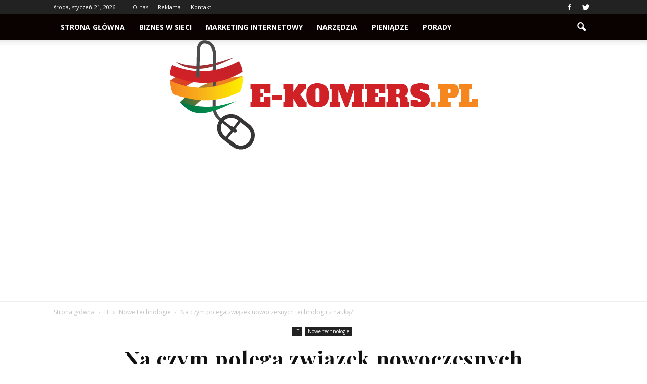

--- FILE ---
content_type: text/html; charset=UTF-8
request_url: https://www.e-komers.pl/na-czym-polega-zwiazek-nowoczesnych-technologii-z-nauka/
body_size: 90731
content:
<!doctype html >
<!--[if IE 8]>    <html class="ie8" lang="en"> <![endif]-->
<!--[if IE 9]>    <html class="ie9" lang="en"> <![endif]-->
<!--[if gt IE 8]><!--> <html lang="pl-PL"> <!--<![endif]-->
<head>
    <title>Na czym polega związek nowoczesnych technologii z nauką? | e-komers.pl</title>
    <meta charset="UTF-8" />
    <meta name="viewport" content="width=device-width, initial-scale=1.0">
    <link rel="pingback" href="https://www.e-komers.pl/xmlrpc.php" />
    <meta property="og:image" content="https://www.e-komers.pl/wp-content/uploads/2023/09/3510561ffffbba908c3c650efb19d513.jpeg" /><meta name="author" content="Redakcja">
<link rel='dns-prefetch' href='//code.jquery.com' />
<link rel='dns-prefetch' href='//fonts.googleapis.com' />
<link rel='dns-prefetch' href='//s.w.org' />
<link rel="alternate" type="application/rss+xml" title="e-komers.pl &raquo; Kanał z wpisami" href="https://www.e-komers.pl/feed/" />
<link rel="alternate" type="application/rss+xml" title="e-komers.pl &raquo; Kanał z komentarzami" href="https://www.e-komers.pl/comments/feed/" />
<link rel="alternate" type="application/rss+xml" title="e-komers.pl &raquo; Na czym polega związek nowoczesnych technologii z nauką? Kanał z komentarzami" href="https://www.e-komers.pl/na-czym-polega-zwiazek-nowoczesnych-technologii-z-nauka/feed/" />
		<script type="text/javascript">
			window._wpemojiSettings = {"baseUrl":"https:\/\/s.w.org\/images\/core\/emoji\/11\/72x72\/","ext":".png","svgUrl":"https:\/\/s.w.org\/images\/core\/emoji\/11\/svg\/","svgExt":".svg","source":{"concatemoji":"https:\/\/www.e-komers.pl\/wp-includes\/js\/wp-emoji-release.min.js?ver=4.9.26"}};
			!function(e,a,t){var n,r,o,i=a.createElement("canvas"),p=i.getContext&&i.getContext("2d");function s(e,t){var a=String.fromCharCode;p.clearRect(0,0,i.width,i.height),p.fillText(a.apply(this,e),0,0);e=i.toDataURL();return p.clearRect(0,0,i.width,i.height),p.fillText(a.apply(this,t),0,0),e===i.toDataURL()}function c(e){var t=a.createElement("script");t.src=e,t.defer=t.type="text/javascript",a.getElementsByTagName("head")[0].appendChild(t)}for(o=Array("flag","emoji"),t.supports={everything:!0,everythingExceptFlag:!0},r=0;r<o.length;r++)t.supports[o[r]]=function(e){if(!p||!p.fillText)return!1;switch(p.textBaseline="top",p.font="600 32px Arial",e){case"flag":return s([55356,56826,55356,56819],[55356,56826,8203,55356,56819])?!1:!s([55356,57332,56128,56423,56128,56418,56128,56421,56128,56430,56128,56423,56128,56447],[55356,57332,8203,56128,56423,8203,56128,56418,8203,56128,56421,8203,56128,56430,8203,56128,56423,8203,56128,56447]);case"emoji":return!s([55358,56760,9792,65039],[55358,56760,8203,9792,65039])}return!1}(o[r]),t.supports.everything=t.supports.everything&&t.supports[o[r]],"flag"!==o[r]&&(t.supports.everythingExceptFlag=t.supports.everythingExceptFlag&&t.supports[o[r]]);t.supports.everythingExceptFlag=t.supports.everythingExceptFlag&&!t.supports.flag,t.DOMReady=!1,t.readyCallback=function(){t.DOMReady=!0},t.supports.everything||(n=function(){t.readyCallback()},a.addEventListener?(a.addEventListener("DOMContentLoaded",n,!1),e.addEventListener("load",n,!1)):(e.attachEvent("onload",n),a.attachEvent("onreadystatechange",function(){"complete"===a.readyState&&t.readyCallback()})),(n=t.source||{}).concatemoji?c(n.concatemoji):n.wpemoji&&n.twemoji&&(c(n.twemoji),c(n.wpemoji)))}(window,document,window._wpemojiSettings);
		</script>
		<style type="text/css">
img.wp-smiley,
img.emoji {
	display: inline !important;
	border: none !important;
	box-shadow: none !important;
	height: 1em !important;
	width: 1em !important;
	margin: 0 .07em !important;
	vertical-align: -0.1em !important;
	background: none !important;
	padding: 0 !important;
}
</style>
<link rel='stylesheet' id='yasrcss-css'  href='https://www.e-komers.pl/wp-content/plugins/yet-another-stars-rating/css/yasr.css' type='text/css' media='all' />
<style id='yasrcss-inline-css' type='text/css'>

		.rateit .rateit-range {
			background: url(https://www.e-komers.pl/wp-content/plugins/yet-another-stars-rating/img/stars_16_flat.png) left 0px;
		}

		.rateit .rateit-hover {
			background: url(https://www.e-komers.pl/wp-content/plugins/yet-another-stars-rating/img/stars_16_flat.png) left -21px;
		}

		.rateit .rateit-selected {
			background: url(https://www.e-komers.pl/wp-content/plugins/yet-another-stars-rating/img/stars_16_flat.png) left -42px;
		}

		div.medium .rateit-range {
			/*White*/
			background: url(https://www.e-komers.pl/wp-content/plugins/yet-another-stars-rating/img/stars_24_flat.png) left 0px;
		}

		div.medium .rateit-hover {
			/*Red*/
			background: url(https://www.e-komers.pl/wp-content/plugins/yet-another-stars-rating/img/stars_24_flat.png) left -29px;
		}

		div.medium .rateit-selected {
			/*Yellow*/
			background: url(https://www.e-komers.pl/wp-content/plugins/yet-another-stars-rating/img/stars_24_flat.png) left -58px ;
		}

		/* Creating set 32 */

		div.bigstars .rateit-range {
			/*White*/
			background: url(https://www.e-komers.pl/wp-content/plugins/yet-another-stars-rating/img/stars_32_flat.png) left 0px ;
		}

		div.bigstars .rateit-hover{
			/*red*/
			background: url(https://www.e-komers.pl/wp-content/plugins/yet-another-stars-rating/img/stars_32_flat.png) left -37px ;
		}

		div.bigstars .rateit-selected
		{
			/*Gold*/
			background: url(https://www.e-komers.pl/wp-content/plugins/yet-another-stars-rating/img/stars_32_flat.png) left -74px ;
		}

	
</style>
<link rel='stylesheet' id='jquery-ui-css'  href='//code.jquery.com/ui/1.11.2/themes/smoothness/jquery-ui.css' type='text/css' media='all' />
<link rel='stylesheet' id='dashicons-css'  href='https://www.e-komers.pl/wp-includes/css/dashicons.min.css?ver=4.9.26' type='text/css' media='all' />
<link rel='stylesheet' id='yasrcsslightscheme-css'  href='https://www.e-komers.pl/wp-content/plugins/yet-another-stars-rating/css/yasr-table-light.css' type='text/css' media='all' />
<link rel='stylesheet' id='google_font_open_sans-css'  href='https://fonts.googleapis.com/css?family=Open+Sans%3A300italic%2C400italic%2C600italic%2C400%2C600%2C700&#038;ver=4.9.26' type='text/css' media='all' />
<link rel='stylesheet' id='google-fonts-style-css'  href='https://fonts.googleapis.com/css?family=Playfair+Display%3A400%2C700&#038;ver=4.9.26' type='text/css' media='all' />
<link rel='stylesheet' id='js_composer_front-css'  href='https://www.e-komers.pl/wp-content/plugins/js_composer/assets/css/js_composer.min.css?ver=4.12' type='text/css' media='all' />
<link rel='stylesheet' id='td-theme-css'  href='https://www.e-komers.pl/wp-content/themes/Newspaper/style.css?ver=7.2' type='text/css' media='all' />
<link rel='stylesheet' id='td-theme-demo-style-css'  href='https://www.e-komers.pl/wp-content/themes/Newspaper/includes/demos/blog/demo_style.css?ver=7.2' type='text/css' media='all' />
<script type='text/javascript' src='https://www.e-komers.pl/wp-includes/js/jquery/jquery.js?ver=1.12.4'></script>
<script type='text/javascript' src='https://www.e-komers.pl/wp-includes/js/jquery/jquery-migrate.min.js?ver=1.4.1'></script>
<link rel='https://api.w.org/' href='https://www.e-komers.pl/wp-json/' />
<link rel="EditURI" type="application/rsd+xml" title="RSD" href="https://www.e-komers.pl/xmlrpc.php?rsd" />
<link rel="wlwmanifest" type="application/wlwmanifest+xml" href="https://www.e-komers.pl/wp-includes/wlwmanifest.xml" /> 
<link rel='prev' title='Czy wypada pytać o zarobki na rozmowie o pracę?' href='https://www.e-komers.pl/czy-wypada-pytac-o-zarobki-na-rozmowie-o-prace/' />
<link rel='next' title='Jakie są kierunki humanistyczne?' href='https://www.e-komers.pl/jakie-sa-kierunki-humanistyczne/' />
<meta name="generator" content="WordPress 4.9.26" />
<link rel="canonical" href="https://www.e-komers.pl/na-czym-polega-zwiazek-nowoczesnych-technologii-z-nauka/" />
<link rel='shortlink' href='https://www.e-komers.pl/?p=4612' />
<link rel="alternate" type="application/json+oembed" href="https://www.e-komers.pl/wp-json/oembed/1.0/embed?url=https%3A%2F%2Fwww.e-komers.pl%2Fna-czym-polega-zwiazek-nowoczesnych-technologii-z-nauka%2F" />
<link rel="alternate" type="text/xml+oembed" href="https://www.e-komers.pl/wp-json/oembed/1.0/embed?url=https%3A%2F%2Fwww.e-komers.pl%2Fna-czym-polega-zwiazek-nowoczesnych-technologii-z-nauka%2F&#038;format=xml" />
<!--[if lt IE 9]><script src="https://html5shim.googlecode.com/svn/trunk/html5.js"></script><![endif]-->
    <meta name="generator" content="Powered by Visual Composer - drag and drop page builder for WordPress."/>
<!--[if lte IE 9]><link rel="stylesheet" type="text/css" href="https://www.e-komers.pl/wp-content/plugins/js_composer/assets/css/vc_lte_ie9.min.css" media="screen"><![endif]--><!--[if IE  8]><link rel="stylesheet" type="text/css" href="https://www.e-komers.pl/wp-content/plugins/js_composer/assets/css/vc-ie8.min.css" media="screen"><![endif]-->
<!-- JS generated by theme -->

<script>
    
    

	    var tdBlocksArray = []; //here we store all the items for the current page

	    //td_block class - each ajax block uses a object of this class for requests
	    function tdBlock() {
		    this.id = '';
		    this.block_type = 1; //block type id (1-234 etc)
		    this.atts = '';
		    this.td_column_number = '';
		    this.td_current_page = 1; //
		    this.post_count = 0; //from wp
		    this.found_posts = 0; //from wp
		    this.max_num_pages = 0; //from wp
		    this.td_filter_value = ''; //current live filter value
		    this.is_ajax_running = false;
		    this.td_user_action = ''; // load more or infinite loader (used by the animation)
		    this.header_color = '';
		    this.ajax_pagination_infinite_stop = ''; //show load more at page x
	    }


        // td_js_generator - mini detector
        (function(){
            var htmlTag = document.getElementsByTagName("html")[0];

            if ( navigator.userAgent.indexOf("MSIE 10.0") > -1 ) {
                htmlTag.className += ' ie10';
            }

            if ( !!navigator.userAgent.match(/Trident.*rv\:11\./) ) {
                htmlTag.className += ' ie11';
            }

            if ( /(iPad|iPhone|iPod)/g.test(navigator.userAgent) ) {
                htmlTag.className += ' td-md-is-ios';
            }

            var user_agent = navigator.userAgent.toLowerCase();
            if ( user_agent.indexOf("android") > -1 ) {
                htmlTag.className += ' td-md-is-android';
            }

            if ( -1 !== navigator.userAgent.indexOf('Mac OS X')  ) {
                htmlTag.className += ' td-md-is-os-x';
            }

            if ( /chrom(e|ium)/.test(navigator.userAgent.toLowerCase()) ) {
               htmlTag.className += ' td-md-is-chrome';
            }

            if ( -1 !== navigator.userAgent.indexOf('Firefox') ) {
                htmlTag.className += ' td-md-is-firefox';
            }

            if ( -1 !== navigator.userAgent.indexOf('Safari') && -1 === navigator.userAgent.indexOf('Chrome') ) {
                htmlTag.className += ' td-md-is-safari';
            }

        })();




        var tdLocalCache = {};

        ( function () {
            "use strict";

            tdLocalCache = {
                data: {},
                remove: function (resource_id) {
                    delete tdLocalCache.data[resource_id];
                },
                exist: function (resource_id) {
                    return tdLocalCache.data.hasOwnProperty(resource_id) && tdLocalCache.data[resource_id] !== null;
                },
                get: function (resource_id) {
                    return tdLocalCache.data[resource_id];
                },
                set: function (resource_id, cachedData) {
                    tdLocalCache.remove(resource_id);
                    tdLocalCache.data[resource_id] = cachedData;
                }
            };
        })();

    
    
var td_viewport_interval_list=[{"limitBottom":767,"sidebarWidth":228},{"limitBottom":1018,"sidebarWidth":300},{"limitBottom":1140,"sidebarWidth":324}];
var td_animation_stack_effect="type0";
var tds_animation_stack=true;
var td_animation_stack_specific_selectors=".entry-thumb, img";
var td_animation_stack_general_selectors=".td-animation-stack img, .post img";
var td_ajax_url="https:\/\/www.e-komers.pl\/wp-admin\/admin-ajax.php?td_theme_name=Newspaper&v=7.2";
var td_get_template_directory_uri="https:\/\/www.e-komers.pl\/wp-content\/themes\/Newspaper";
var tds_snap_menu="snap";
var tds_logo_on_sticky="";
var tds_header_style="11";
var td_please_wait="Prosz\u0119 czeka\u0107 ...";
var td_email_user_pass_incorrect="U\u017cytkownik lub has\u0142o niepoprawne!";
var td_email_user_incorrect="E-mail lub nazwa u\u017cytkownika jest niepoprawna!";
var td_email_incorrect="E-mail niepoprawny!";
var tds_more_articles_on_post_enable="show";
var tds_more_articles_on_post_time_to_wait="";
var tds_more_articles_on_post_pages_distance_from_top=0;
var tds_theme_color_site_wide="#d02127";
var tds_smart_sidebar="enabled";
var tdThemeName="Newspaper";
var td_magnific_popup_translation_tPrev="Poprzedni (Strza\u0142ka w lewo)";
var td_magnific_popup_translation_tNext="Nast\u0119pny (Strza\u0142ka w prawo)";
var td_magnific_popup_translation_tCounter="%curr% z %total%";
var td_magnific_popup_translation_ajax_tError="Zawarto\u015b\u0107 z %url% nie mo\u017ce by\u0107 za\u0142adowana.";
var td_magnific_popup_translation_image_tError="Obraz #%curr% nie mo\u017ce by\u0107 za\u0142adowany.";
var td_ad_background_click_link="";
var td_ad_background_click_target="";
</script>


<!-- Header style compiled by theme -->

<style>
    
.td-header-wrap .black-menu .sf-menu > .current-menu-item > a,
    .td-header-wrap .black-menu .sf-menu > .current-menu-ancestor > a,
    .td-header-wrap .black-menu .sf-menu > .current-category-ancestor > a,
    .td-header-wrap .black-menu .sf-menu > li > a:hover,
    .td-header-wrap .black-menu .sf-menu > .sfHover > a,
    .td-header-style-12 .td-header-menu-wrap-full,
    .sf-menu > .current-menu-item > a:after,
    .sf-menu > .current-menu-ancestor > a:after,
    .sf-menu > .current-category-ancestor > a:after,
    .sf-menu > li:hover > a:after,
    .sf-menu > .sfHover > a:after,
    .sf-menu ul .td-menu-item > a:hover,
    .sf-menu ul .sfHover > a,
    .sf-menu ul .current-menu-ancestor > a,
    .sf-menu ul .current-category-ancestor > a,
    .sf-menu ul .current-menu-item > a,
    .td-header-style-12 .td-affix,
    .header-search-wrap .td-drop-down-search:after,
    .header-search-wrap .td-drop-down-search .btn:hover,
    input[type=submit]:hover,
    .td-read-more a,
    .td-post-category:hover,
    .td-grid-style-1.td-hover-1 .td-big-grid-post:hover .td-post-category,
    .td-grid-style-5.td-hover-1 .td-big-grid-post:hover .td-post-category,
    .td_top_authors .td-active .td-author-post-count,
    .td_top_authors .td-active .td-author-comments-count,
    .td_top_authors .td_mod_wrap:hover .td-author-post-count,
    .td_top_authors .td_mod_wrap:hover .td-author-comments-count,
    .td-404-sub-sub-title a:hover,
    .td-search-form-widget .wpb_button:hover,
    .td-rating-bar-wrap div,
    .td_category_template_3 .td-current-sub-category,
    .mfp-content .td-login-wrap .btn,
    .mfp-content .td_display_err,
    .mfp-content .td_display_msg_ok,
    .dropcap,
    .td_wrapper_video_playlist .td_video_controls_playlist_wrapper,
    .wpb_default,
    .wpb_default:hover,
    .td-left-smart-list:hover,
    .td-right-smart-list:hover,
    .woocommerce-checkout .woocommerce input.button:hover,
    .woocommerce-page .woocommerce a.button:hover,
    .woocommerce-account div.woocommerce .button:hover,
    #bbpress-forums button:hover,
    .bbp_widget_login .button:hover,
    .td-footer-wrapper .td-post-category,
    .td-footer-wrapper .widget_product_search input[type="submit"]:hover,
    .woocommerce .product a.button:hover,
    .woocommerce .product #respond input#submit:hover,
    .woocommerce .checkout input#place_order:hover,
    .woocommerce .woocommerce.widget .button:hover,
    .single-product .product .summary .cart .button:hover,
    .woocommerce-cart .woocommerce table.cart .button:hover,
    .woocommerce-cart .woocommerce .shipping-calculator-form .button:hover,
    .td-next-prev-wrap a:hover,
    .td-load-more-wrap a:hover,
    .td-post-small-box a:hover,
    .page-nav .current,
    .page-nav:first-child > div,
    .td_category_template_8 .td-category-header .td-category a.td-current-sub-category,
    .td_category_template_4 .td-category-siblings .td-category a:hover,
    #bbpress-forums .bbp-pagination .current,
    #bbpress-forums #bbp-single-user-details #bbp-user-navigation li.current a,
    .td-theme-slider:hover .slide-meta-cat a,
    a.vc_btn-black:hover,
    .td-trending-now-wrapper:hover .td-trending-now-title,
    .td-scroll-up,
    .td-smart-list-button:hover,
    .td-weather-information:before,
    .td-weather-week:before,
    .td_block_exchange .td-exchange-header:before,
    .td_block_big_grid_9.td-grid-style-1 .td-post-category,
    .td_block_big_grid_9.td-grid-style-5 .td-post-category,
    .td-grid-style-6.td-hover-1 .td-module-thumb:after {
        background-color: #d02127;
    }

    .woocommerce .woocommerce-message .button:hover,
    .woocommerce .woocommerce-error .button:hover,
    .woocommerce .woocommerce-info .button:hover {
        background-color: #d02127 !important;
    }

    .woocommerce .product .onsale,
    .woocommerce.widget .ui-slider .ui-slider-handle {
        background: none #d02127;
    }

    .woocommerce.widget.widget_layered_nav_filters ul li a {
        background: none repeat scroll 0 0 #d02127 !important;
    }

    a,
    cite a:hover,
    .td_mega_menu_sub_cats .cur-sub-cat,
    .td-mega-span h3 a:hover,
    .td_mod_mega_menu:hover .entry-title a,
    .header-search-wrap .result-msg a:hover,
    .top-header-menu li a:hover,
    .top-header-menu .current-menu-item > a,
    .top-header-menu .current-menu-ancestor > a,
    .top-header-menu .current-category-ancestor > a,
    .td-social-icon-wrap > a:hover,
    .td-header-sp-top-widget .td-social-icon-wrap a:hover,
    .td-page-content blockquote p,
    .td-post-content blockquote p,
    .mce-content-body blockquote p,
    .comment-content blockquote p,
    .wpb_text_column blockquote p,
    .td_block_text_with_title blockquote p,
    .td_module_wrap:hover .entry-title a,
    .td-subcat-filter .td-subcat-list a:hover,
    .td-subcat-filter .td-subcat-dropdown a:hover,
    .td_quote_on_blocks,
    .dropcap2,
    .dropcap3,
    .td_top_authors .td-active .td-authors-name a,
    .td_top_authors .td_mod_wrap:hover .td-authors-name a,
    .td-post-next-prev-content a:hover,
    .author-box-wrap .td-author-social a:hover,
    .td-author-name a:hover,
    .td-author-url a:hover,
    .td_mod_related_posts:hover h3 > a,
    .td-post-template-11 .td-related-title .td-related-left:hover,
    .td-post-template-11 .td-related-title .td-related-right:hover,
    .td-post-template-11 .td-related-title .td-cur-simple-item,
    .td-post-template-11 .td_block_related_posts .td-next-prev-wrap a:hover,
    .comment-reply-link:hover,
    .logged-in-as a:hover,
    #cancel-comment-reply-link:hover,
    .td-search-query,
    .td-category-header .td-pulldown-category-filter-link:hover,
    .td-category-siblings .td-subcat-dropdown a:hover,
    .td-category-siblings .td-subcat-dropdown a.td-current-sub-category,
    .mfp-content .td-login-wrap .td-login-info-text a:hover,
    .widget a:hover,
    .widget_calendar tfoot a:hover,
    .woocommerce a.added_to_cart:hover,
    #bbpress-forums li.bbp-header .bbp-reply-content span a:hover,
    #bbpress-forums .bbp-forum-freshness a:hover,
    #bbpress-forums .bbp-topic-freshness a:hover,
    #bbpress-forums .bbp-forums-list li a:hover,
    #bbpress-forums .bbp-forum-title:hover,
    #bbpress-forums .bbp-topic-permalink:hover,
    #bbpress-forums .bbp-topic-started-by a:hover,
    #bbpress-forums .bbp-topic-started-in a:hover,
    #bbpress-forums .bbp-body .super-sticky li.bbp-topic-title .bbp-topic-permalink,
    #bbpress-forums .bbp-body .sticky li.bbp-topic-title .bbp-topic-permalink,
    .widget_display_replies .bbp-author-name,
    .widget_display_topics .bbp-author-name,
    .footer-text-wrap .footer-email-wrap a,
    .td-subfooter-menu li a:hover,
    .footer-social-wrap a:hover,
    a.vc_btn-black:hover,
    .td-smart-list-dropdown-wrap .td-smart-list-button:hover,
    .td_module_17 .td-read-more a:hover,
    .td_module_18 .td-read-more a:hover,
    .td_module_19 .td-post-author-name a:hover,
    .td-instagram-user a {
        color: #d02127;
    }

    .mfp-content .td_login_tab_focus,
    a.vc_btn-black.vc_btn_square_outlined:hover,
    a.vc_btn-black.vc_btn_outlined:hover,
    .td-mega-menu-page .wpb_content_element ul li a:hover {
        color: #d02127 !important;
    }

    .td-next-prev-wrap a:hover,
    .td-load-more-wrap a:hover,
    .td-post-small-box a:hover,
    .page-nav .current,
    .page-nav:first-child > div,
    .td_category_template_8 .td-category-header .td-category a.td-current-sub-category,
    .td_category_template_4 .td-category-siblings .td-category a:hover,
    #bbpress-forums .bbp-pagination .current,
    .mfp-content .td-login-panel-title,
    .post .td_quote_box,
    .page .td_quote_box,
    a.vc_btn-black:hover {
        border-color: #d02127;
    }

    .td_wrapper_video_playlist .td_video_currently_playing:after {
        border-color: #d02127 !important;
    }

    .header-search-wrap .td-drop-down-search:before {
        border-color: transparent transparent #d02127 transparent;
    }

    .block-title > span,
    .block-title > a,
    .block-title > label,
    .widgettitle,
    .widgettitle:after,
    .td-trending-now-title,
    .td-trending-now-wrapper:hover .td-trending-now-title,
    .wpb_tabs li.ui-tabs-active a,
    .wpb_tabs li:hover a,
    .vc_tta-container .vc_tta-color-grey.vc_tta-tabs-position-top.vc_tta-style-classic .vc_tta-tabs-container .vc_tta-tab.vc_active > a,
    .vc_tta-container .vc_tta-color-grey.vc_tta-tabs-position-top.vc_tta-style-classic .vc_tta-tabs-container .vc_tta-tab:hover > a,
    .td-related-title .td-cur-simple-item,
    .woocommerce .product .products h2,
    .td-subcat-filter .td-subcat-dropdown:hover .td-subcat-more {
    	background-color: #d02127;
    }

    .woocommerce div.product .woocommerce-tabs ul.tabs li.active {
    	background-color: #d02127 !important;
    }

    .block-title,
    .td-related-title,
    .wpb_tabs .wpb_tabs_nav,
    .vc_tta-container .vc_tta-color-grey.vc_tta-tabs-position-top.vc_tta-style-classic .vc_tta-tabs-container,
    .woocommerce div.product .woocommerce-tabs ul.tabs:before {
        border-color: #d02127;
    }
    .td_block_wrap .td-subcat-item .td-cur-simple-item {
	    color: #d02127;
	}


    
    .td-grid-style-4 .entry-title
    {
        background-color: rgba(208, 33, 39, 0.7);
    }

    
    .block-title > span,
    .block-title > a,
    .block-title > label,
    .widgettitle,
    .widgettitle:after,
    .td-trending-now-title,
    .td-trending-now-wrapper:hover .td-trending-now-title,
    .wpb_tabs li.ui-tabs-active a,
    .wpb_tabs li:hover a,
    .vc_tta-container .vc_tta-color-grey.vc_tta-tabs-position-top.vc_tta-style-classic .vc_tta-tabs-container .vc_tta-tab.vc_active > a,
    .vc_tta-container .vc_tta-color-grey.vc_tta-tabs-position-top.vc_tta-style-classic .vc_tta-tabs-container .vc_tta-tab:hover > a,
    .td-related-title .td-cur-simple-item,
    .woocommerce .product .products h2,
    .td-subcat-filter .td-subcat-dropdown:hover .td-subcat-more,
    .td-weather-information:before,
    .td-weather-week:before,
    .td_block_exchange .td-exchange-header:before {
        background-color: #222222;
    }

    .woocommerce div.product .woocommerce-tabs ul.tabs li.active {
    	background-color: #222222 !important;
    }

    .block-title,
    .td-related-title,
    .wpb_tabs .wpb_tabs_nav,
    .vc_tta-container .vc_tta-color-grey.vc_tta-tabs-position-top.vc_tta-style-classic .vc_tta-tabs-container,
    .woocommerce div.product .woocommerce-tabs ul.tabs:before {
        border-color: #222222;
    }

    
    .td-header-wrap .td-header-menu-wrap-full,
    .sf-menu > .current-menu-ancestor > a,
    .sf-menu > .current-category-ancestor > a,
    .td-header-menu-wrap.td-affix,
    .td-header-style-3 .td-header-main-menu,
    .td-header-style-3 .td-affix .td-header-main-menu,
    .td-header-style-4 .td-header-main-menu,
    .td-header-style-4 .td-affix .td-header-main-menu,
    .td-header-style-8 .td-header-menu-wrap.td-affix,
    .td-header-style-8 .td-header-top-menu-full {
		background-color: #0a0101;
    }


    .td-boxed-layout .td-header-style-3 .td-header-menu-wrap,
    .td-boxed-layout .td-header-style-4 .td-header-menu-wrap {
    	background-color: #0a0101 !important;
    }


    @media (min-width: 1019px) {
        .td-header-style-1 .td-header-sp-recs,
        .td-header-style-1 .td-header-sp-logo {
            margin-bottom: 28px;
        }
    }

    @media (min-width: 768px) and (max-width: 1018px) {
        .td-header-style-1 .td-header-sp-recs,
        .td-header-style-1 .td-header-sp-logo {
            margin-bottom: 14px;
        }
    }

    .td-header-style-7 .td-header-top-menu {
        border-bottom: none;
    }


    
    .td-header-wrap .td-header-menu-wrap .sf-menu > li > a,
    .td-header-wrap .header-search-wrap .td-icon-search {
        color: #ffffff;
    }


    
    @media (max-width: 767px) {
        body .td-header-wrap .td-header-main-menu {
            background-color: #000000 !important;
        }
    }


    
    .td-menu-background:before,
    .td-search-background:before {
        background: #3a112e;
        background: -moz-linear-gradient(top, #3a112e 0%, #e2285a 100%);
        background: -webkit-gradient(left top, left bottom, color-stop(0%, #3a112e), color-stop(100%, #e2285a));
        background: -webkit-linear-gradient(top, #3a112e 0%, #e2285a 100%);
        background: -o-linear-gradient(top, #3a112e 0%, @mobileu_gradient_two_mob 100%);
        background: -ms-linear-gradient(top, #3a112e 0%, #e2285a 100%);
        background: linear-gradient(to bottom, #3a112e 0%, #e2285a 100%);
        filter: progid:DXImageTransform.Microsoft.gradient( startColorstr='#3a112e', endColorstr='#e2285a', GradientType=0 );
    }

    
	.td_module_wrap .td-module-title {
		font-family:"Playfair Display";
	
	}
     
    .td_module_2 .td-module-title {
    	font-weight:bold;
	
    }
    
    .td_module_4 .td-module-title {
    	font-weight:bold;
	
    }
    
    .td_module_14 .td-module-title {
    	font-weight:bold;
	
    }
    
	.td_block_trending_now .entry-title a,
	.td-theme-slider .td-module-title a,
    .td-big-grid-post .entry-title {
		font-family:"Playfair Display";
	
	}
    
    .td_module_mx2 .td-module-title a {
    	font-family:Roboto;
	
    }
    
    .td_module_mx8 .td-module-title a {
    	font-family:Roboto;
	
    }
    
    .td-theme-slider.iosSlider-col-1 .td-module-title a {
        font-family:Roboto;
	
    }
    
    .td-big-grid-post.td-big-thumb .td-big-grid-meta,
    .td-big-thumb .td-big-grid-meta .entry-title {
        font-weight:bold;
	
    }
    
	.post .td-post-header .entry-title {
		font-family:"Playfair Display";
	
	}
    
    .td-post-template-default .td-post-header .entry-title {
        font-weight:bold;
	
    }
    
    .td-post-template-1 .td-post-header .entry-title {
        font-weight:bold;
	
    }
    
    .td-post-template-2 .td-post-header .entry-title {
        font-weight:bold;
	
    }
    
    .td-post-template-3 .td-post-header .entry-title {
        font-weight:bold;
	
    }
    
    .td-post-template-4 .td-post-header .entry-title {
        font-weight:bold;
	
    }
    
    .td-post-template-5 .td-post-header .entry-title {
        font-weight:bold;
	
    }
    
    .td-post-template-6 .td-post-header .entry-title {
        font-weight:bold;
	
    }
    
    .td-post-template-7 .td-post-header .entry-title {
        font-weight:bold;
	
    }
    
    .td-post-template-8 .td-post-header .entry-title {
        font-weight:bold;
	
    }
    
    .td-post-template-9 .td-post-header .entry-title {
        font-weight:bold;
	
    }
    
    .td-post-template-10 .td-post-header .entry-title {
        font-weight:bold;
	
    }
    
    .td-post-template-11 .td-post-header .entry-title {
        font-weight:bold;
	
    }
    
    .post blockquote p,
    .page blockquote p,
    .td-post-text-content blockquote p {
        font-family:"Playfair Display";
	
    }
    
    .post .td_quote_box p,
    .page .td_quote_box p {
        font-family:"Playfair Display";
	
    }
    
    .post .td_pull_quote p,
    .page .td_pull_quote p {
        font-family:"Playfair Display";
	
    }
    
    .td-post-content h1 {
        font-family:"Playfair Display";
	
    }
    
    .td-post-content h2 {
        font-family:"Playfair Display";
	
    }
    
    .td-page-title,
    .woocommerce-page .page-title,
    .td-category-title-holder .td-page-title {
    	font-family:"Playfair Display";
	font-weight:bold;
	
    }
    
    .td-page-content h1,
    .wpb_text_column h1 {
    	font-family:"Playfair Display";
	
    }
    
    .td-page-content h2,
    .wpb_text_column h2 {
    	font-family:"Playfair Display";
	
    }
    
    #td-outer-wrap span.dropcap {
    	font-family:"Playfair Display";
	
    }
</style>

<script>
  (function(i,s,o,g,r,a,m){i['GoogleAnalyticsObject']=r;i[r]=i[r]||function(){
  (i[r].q=i[r].q||[]).push(arguments)},i[r].l=1*new Date();a=s.createElement(o),
  m=s.getElementsByTagName(o)[0];a.async=1;a.src=g;m.parentNode.insertBefore(a,m)
  })(window,document,'script','https://www.google-analytics.com/analytics.js','ga');

  ga('create', 'UA-83788042-1', 'auto');
  ga('send', 'pageview');

</script><noscript><style type="text/css"> .wpb_animate_when_almost_visible { opacity: 1; }</style></noscript></head>

<body class="post-template-default single single-post postid-4612 single-format-standard na-czym-polega-zwiazek-nowoczesnych-technologii-z-nauka td-blog-demo single_template_13 wpb-js-composer js-comp-ver-4.12 vc_responsive td-animation-stack-type0 td-full-layout" itemscope="itemscope" itemtype="https://schema.org/WebPage">

        <div class="td-scroll-up"><i class="td-icon-menu-up"></i></div>
    
    <div class="td-menu-background"></div>
<div id="td-mobile-nav">
    <div class="td-mobile-container">
        <!-- mobile menu top section -->
        <div class="td-menu-socials-wrap">
            <!-- socials -->
            <div class="td-menu-socials">
                
        <span class="td-social-icon-wrap">
            <a target="_blank" href="https://www.facebook.com/E-komerspl-120044365118076/" title="Facebook">
                <i class="td-icon-font td-icon-facebook"></i>
            </a>
        </span>
        <span class="td-social-icon-wrap">
            <a target="_blank" href="https://twitter.com/e_komers_pl" title="Twitter">
                <i class="td-icon-font td-icon-twitter"></i>
            </a>
        </span>            </div>
            <!-- close button -->
            <div class="td-mobile-close">
                <a href="#"><i class="td-icon-close-mobile"></i></a>
            </div>
        </div>

        <!-- login section -->
        
        <!-- menu section -->
        <div class="td-mobile-content">
            <div class="menu-menu-container"><ul id="menu-menu" class="td-mobile-main-menu"><li id="menu-item-83" class="menu-item menu-item-type-post_type menu-item-object-page menu-item-home menu-item-first menu-item-83"><a href="https://www.e-komers.pl/">Strona główna</a></li>
<li id="menu-item-86" class="menu-item menu-item-type-taxonomy menu-item-object-category menu-item-86"><a href="https://www.e-komers.pl/category/biznes-w-sieci/">Biznes w sieci</a></li>
<li id="menu-item-85" class="menu-item menu-item-type-taxonomy menu-item-object-category menu-item-85"><a href="https://www.e-komers.pl/category/marketing-internetowy/">Marketing internetowy</a></li>
<li id="menu-item-260" class="menu-item menu-item-type-taxonomy menu-item-object-category menu-item-260"><a href="https://www.e-komers.pl/category/narzedzia/">Narzędzia</a></li>
<li id="menu-item-261" class="menu-item menu-item-type-taxonomy menu-item-object-category menu-item-261"><a href="https://www.e-komers.pl/category/pieniadze/">Pieniądze</a></li>
<li id="menu-item-84" class="menu-item menu-item-type-taxonomy menu-item-object-category menu-item-84"><a href="https://www.e-komers.pl/category/porady/">Porady</a></li>
</ul></div>        </div>
    </div>

    <!-- register/login section -->
    </div>    <div class="td-search-background"></div>
<div class="td-search-wrap-mob">
	<div class="td-drop-down-search" aria-labelledby="td-header-search-button">
		<form method="get" class="td-search-form" action="https://www.e-komers.pl/">
			<!-- close button -->
			<div class="td-search-close">
				<a href="#"><i class="td-icon-close-mobile"></i></a>
			</div>
			<div role="search" class="td-search-input">
				<span>Wyszukiwanie</span>
				<input id="td-header-search-mob" type="text" value="" name="s" autocomplete="off" />
			</div>
		</form>
		<div id="td-aj-search-mob"></div>
	</div>
</div>    
    
    <div id="td-outer-wrap">
    
        <!--
Header style 11
-->

<div class="td-header-wrap td-header-style-11">

	<div class="td-header-top-menu-full">
		<div class="td-container td-header-row td-header-top-menu">
            
    <div class="top-bar-style-1">
        
<div class="td-header-sp-top-menu">


	        <div class="td_data_time">
            <div >

                środa, styczeń 21, 2026
            </div>
        </div>
    <div class="menu-top-container"><ul id="menu-top" class="top-header-menu"><li id="menu-item-89" class="menu-item menu-item-type-post_type menu-item-object-page menu-item-first td-menu-item td-normal-menu menu-item-89"><a href="https://www.e-komers.pl/o-nas/">O nas</a></li>
<li id="menu-item-88" class="menu-item menu-item-type-post_type menu-item-object-page td-menu-item td-normal-menu menu-item-88"><a href="https://www.e-komers.pl/reklama/">Reklama</a></li>
<li id="menu-item-87" class="menu-item menu-item-type-post_type menu-item-object-page td-menu-item td-normal-menu menu-item-87"><a href="https://www.e-komers.pl/kontakt/">Kontakt</a></li>
</ul></div></div>
        <div class="td-header-sp-top-widget">
    
        <span class="td-social-icon-wrap">
            <a target="_blank" href="https://www.facebook.com/E-komerspl-120044365118076/" title="Facebook">
                <i class="td-icon-font td-icon-facebook"></i>
            </a>
        </span>
        <span class="td-social-icon-wrap">
            <a target="_blank" href="https://twitter.com/e_komers_pl" title="Twitter">
                <i class="td-icon-font td-icon-twitter"></i>
            </a>
        </span></div>
    </div>

<!-- LOGIN MODAL -->

                <div  id="login-form" class="white-popup-block mfp-hide mfp-with-anim">
                    <ul class="td-login-tabs">
                        <li><a id="login-link" class="td_login_tab_focus">ZALOGUJ SIĘ</a></li>
                    </ul>



                    <div class="td-login-wrap">
                        <div class="td_display_err"></div>

                        <div id="td-login-div" class="">
                            <div class="td-login-panel-title">Witamy! Zaloguj się na swoje konto</div>
                            <input class="td-login-input" type="text" name="login_email" id="login_email" placeholder="Twoja nazwa użytkownika" value="" required>
                            <input class="td-login-input" type="password" name="login_pass" id="login_pass" value="" placeholder="Twoje hasło" required>
                            <input type="button" name="login_button" id="login_button" class="wpb_button btn td-login-button" value="Zaloguj się">


                            <div class="td-login-info-text"><a href="#" id="forgot-pass-link">Nie pamiętasz hasła?</a></div>


                        </div>

                        

                         <div id="td-forgot-pass-div" class="td-display-none">
                            <div class="td-login-panel-title">Odzyskaj swoje hasło</div>
                            <input class="td-login-input" type="text" name="forgot_email" id="forgot_email" placeholder="Twój e-mail" value="" required>
                            <input type="button" name="forgot_button" id="forgot_button" class="wpb_button btn td-login-button" value="Wyślij Moją Przepustkę">
                        </div>




                    </div>
                </div>
                		</div>
	</div>

    <div class="td-header-menu-wrap-full">
        <div class="td-header-menu-wrap td-header-gradient">
            <div class="td-container td-header-row td-header-main-menu">
                <div id="td-header-menu" role="navigation">
    <div id="td-top-mobile-toggle"><a href="#"><i class="td-icon-font td-icon-mobile"></i></a></div>
    <div class="td-main-menu-logo td-logo-in-header">
                <a class="td-main-logo" href="https://www.e-komers.pl/">
            <img src="http://www.e-komers.pl/wp-content/uploads/2016/09/E-KOMERS.png" alt="E-KOMERS" title="E-KOMERS"/>
        </a>
        </div>
    <div class="menu-menu-container"><ul id="menu-menu-1" class="sf-menu"><li class="menu-item menu-item-type-post_type menu-item-object-page menu-item-home menu-item-first td-menu-item td-normal-menu menu-item-83"><a href="https://www.e-komers.pl/">Strona główna</a></li>
<li class="menu-item menu-item-type-taxonomy menu-item-object-category td-menu-item td-normal-menu menu-item-86"><a href="https://www.e-komers.pl/category/biznes-w-sieci/">Biznes w sieci</a></li>
<li class="menu-item menu-item-type-taxonomy menu-item-object-category td-menu-item td-normal-menu menu-item-85"><a href="https://www.e-komers.pl/category/marketing-internetowy/">Marketing internetowy</a></li>
<li class="menu-item menu-item-type-taxonomy menu-item-object-category td-menu-item td-normal-menu menu-item-260"><a href="https://www.e-komers.pl/category/narzedzia/">Narzędzia</a></li>
<li class="menu-item menu-item-type-taxonomy menu-item-object-category td-menu-item td-normal-menu menu-item-261"><a href="https://www.e-komers.pl/category/pieniadze/">Pieniądze</a></li>
<li class="menu-item menu-item-type-taxonomy menu-item-object-category td-menu-item td-normal-menu menu-item-84"><a href="https://www.e-komers.pl/category/porady/">Porady</a></li>
</ul></div></div>


<div class="td-search-wrapper">
    <div id="td-top-search">
        <!-- Search -->
        <div class="header-search-wrap">
            <div class="dropdown header-search">
                <a id="td-header-search-button" href="#" role="button" class="dropdown-toggle " data-toggle="dropdown"><i class="td-icon-search"></i></a>
                <a id="td-header-search-button-mob" href="#" role="button" class="dropdown-toggle " data-toggle="dropdown"><i class="td-icon-search"></i></a>
            </div>
        </div>
    </div>
</div>

<div class="header-search-wrap">
	<div class="dropdown header-search">
		<div class="td-drop-down-search" aria-labelledby="td-header-search-button">
			<form method="get" class="td-search-form" action="https://www.e-komers.pl/">
				<div role="search" class="td-head-form-search-wrap">
					<input id="td-header-search" type="text" value="" name="s" autocomplete="off" /><input class="wpb_button wpb_btn-inverse btn" type="submit" id="td-header-search-top" value="Wyszukiwanie" />
				</div>
			</form>
			<div id="td-aj-search"></div>
		</div>
	</div>
</div>            </div>
        </div>
    </div>

    <div class="td-banner-wrap-full td-logo-wrap-full ">
        <div class="td-header-sp-logo">
            			<a class="td-main-logo" href="https://www.e-komers.pl/">
				<img src="http://www.e-komers.pl/wp-content/uploads/2016/09/E-KOMERS.png" alt="E-KOMERS" title="E-KOMERS"/>
				<span class="td-visual-hidden">e-komers.pl</span>
			</a>
		        </div>
    </div>

    <div class="td-banner-wrap-full td-banner-bg">
        <div class="td-container-header td-header-row td-header-header">
            <div class="td-header-sp-recs">
                <div class="td-header-rec-wrap">
    
</div>            </div>
        </div>
    </div>

</div><div class="td-main-content-wrap">
    <div class="td-container td-post-template-13">
        <article id="post-4612" class="post-4612 post type-post status-publish format-standard has-post-thumbnail hentry category-nowe-technologie" itemscope itemtype="https://schema.org/Article">
            <div class="td-pb-row">
                <div class="td-pb-span12">
                    <div class="td-post-header">
                        <div class="td-crumb-container"><div class="entry-crumbs"><span itemscope itemtype="http://data-vocabulary.org/Breadcrumb"><a title="" class="entry-crumb" itemprop="url" href="https://www.e-komers.pl/"><span itemprop="title">Strona główna</span></a></span> <i class="td-icon-right td-bread-sep"></i> <span itemscope itemtype="http://data-vocabulary.org/Breadcrumb"><a title="Zobacz wszystkie wiadomości IT" class="entry-crumb" itemprop="url" href="https://www.e-komers.pl/category/it/"><span itemprop="title">IT</span></a></span> <i class="td-icon-right td-bread-sep"></i> <span itemscope itemtype="http://data-vocabulary.org/Breadcrumb"><a title="Zobacz wszystkie wiadomości Nowe technologie" class="entry-crumb" itemprop="url" href="https://www.e-komers.pl/category/it/nowe-technologie/"><span itemprop="title">Nowe technologie</span></a></span> <i class="td-icon-right td-bread-sep td-bred-no-url-last"></i> <span class="td-bred-no-url-last" itemscope itemtype="http://data-vocabulary.org/Breadcrumb"><meta itemprop="title" content = "Na czym polega związek nowoczesnych technologii z nauką?"><meta itemprop="url" content = "https://www.e-komers.pl/na-czym-polega-zwiazek-nowoczesnych-technologii-z-nauka/">Na czym polega związek nowoczesnych technologii z nauką?</span></div></div>

                        
                        <header class="td-post-title">
                            <ul class="td-category"><li class="entry-category"><a  href="https://www.e-komers.pl/category/it/">IT</a></li><li class="entry-category"><a  href="https://www.e-komers.pl/category/it/nowe-technologie/">Nowe technologie</a></li></ul>                            <h1 class="entry-title">Na czym polega związek nowoczesnych technologii z nauką?</h1>

                            

                            <div class="td-module-meta-info">
                                                                <span class="td-post-date"><time class="entry-date updated td-module-date" datetime="2023-10-15T18:56:00+00:00" >15 października 2023</time></span>                                <div class="td-post-views"><i class="td-icon-views"></i><span class="td-nr-views-4612">448</span></div>                                <div class="td-post-comments"><a href="https://www.e-komers.pl/na-czym-polega-zwiazek-nowoczesnych-technologii-z-nauka/#respond"><i class="td-icon-comments"></i>0</a></div>                            </div>

                        </header>

                        <div class="td-post-sharing td-post-sharing-top td-with-like">
				<div class="td-default-sharing">
		            <a class="td-social-sharing-buttons td-social-facebook" href="http://www.facebook.com/sharer.php?u=https%3A%2F%2Fwww.e-komers.pl%2Fna-czym-polega-zwiazek-nowoczesnych-technologii-z-nauka%2F" onclick="window.open(this.href, 'mywin','left=50,top=50,width=600,height=350,toolbar=0'); return false;"><i class="td-icon-facebook"></i><div class="td-social-but-text">Podziel się na Facebooku</div></a>
		            <a class="td-social-sharing-buttons td-social-twitter" href="https://twitter.com/intent/tweet?text=Na+czym+polega+zwi%C4%85zek+nowoczesnych+technologii+z+nauk%C4%85%3F&url=https%3A%2F%2Fwww.e-komers.pl%2Fna-czym-polega-zwiazek-nowoczesnych-technologii-z-nauka%2F&via=e-komers.pl"  ><i class="td-icon-twitter"></i><div class="td-social-but-text">Tweet (Ćwierkaj) na Twitterze</div></a>
		            <a class="td-social-sharing-buttons td-social-google" href="http://plus.google.com/share?url=https://www.e-komers.pl/na-czym-polega-zwiazek-nowoczesnych-technologii-z-nauka/" onclick="window.open(this.href, 'mywin','left=50,top=50,width=600,height=350,toolbar=0'); return false;"><i class="td-icon-googleplus"></i></a>
		            <a class="td-social-sharing-buttons td-social-pinterest" href="http://pinterest.com/pin/create/button/?url=https://www.e-komers.pl/na-czym-polega-zwiazek-nowoczesnych-technologii-z-nauka/&amp;media=https://www.e-komers.pl/wp-content/uploads/2023/09/3510561ffffbba908c3c650efb19d513.jpeg&description=Na+czym+polega+zwi%C4%85zek+nowoczesnych+technologii+z+nauk%C4%85%3F" onclick="window.open(this.href, 'mywin','left=50,top=50,width=600,height=350,toolbar=0'); return false;"><i class="td-icon-pinterest"></i></a>
		            <a class="td-social-sharing-buttons td-social-whatsapp" href="whatsapp://send?text=Na+czym+polega+zwi%C4%85zek+nowoczesnych+technologii+z+nauk%C4%85%3F%20-%20https%3A%2F%2Fwww.e-komers.pl%2Fna-czym-polega-zwiazek-nowoczesnych-technologii-z-nauka%2F" ><i class="td-icon-whatsapp"></i></a>
	            </div><div class="td-classic-sharing"><ul><li class="td-classic-facebook"><iframe frameBorder="0" src="https://www.facebook.com/plugins/like.php?href=https://www.e-komers.pl/na-czym-polega-zwiazek-nowoczesnych-technologii-z-nauka/&amp;layout=button_count&amp;show_faces=false&amp;width=105&amp;action=like&amp;colorscheme=light&amp;height=21" style="border:none; overflow:hidden; width:105px; height:21px; background-color:transparent;"></iframe></li><li class="td-classic-twitter"><a href="https://twitter.com/share" class="twitter-share-button" data-url="https://www.e-komers.pl/na-czym-polega-zwiazek-nowoczesnych-technologii-z-nauka/" data-text="Na czym polega związek nowoczesnych technologii z nauką?" data-via="" data-lang="en">tweet</a> <script>!function(d,s,id){var js,fjs=d.getElementsByTagName(s)[0];if(!d.getElementById(id)){js=d.createElement(s);js.id=id;js.src="//platform.twitter.com/widgets.js";fjs.parentNode.insertBefore(js,fjs);}}(document,"script","twitter-wjs");</script></li></ul></div></div>                    </div>
                </div>
            </div> <!-- /.td-pb-row -->

            <div class="td-pb-row">
                                            <div class="td-pb-span8 td-main-content" role="main">
                                <div class="td-ss-main-content">
                                    



        <div class="td-post-content">
            <div class="td-post-featured-image"><figure><a href="https://www.e-komers.pl/wp-content/uploads/2023/09/3510561ffffbba908c3c650efb19d513.jpeg" data-caption="Na czym polega związek nowoczesnych technologii z nauką?"><img width="640" height="427" class="entry-thumb td-modal-image" src="https://www.e-komers.pl/wp-content/uploads/2023/09/3510561ffffbba908c3c650efb19d513.jpeg" alt="Na czym polega związek nowoczesnych technologii z nauką?" title="Na czym polega związek nowoczesnych technologii z nauką?"/></a><figcaption class="wp-caption-text">Na czym polega związek nowoczesnych technologii z nauką?</figcaption></figure></div>
            <p><title id="na-czym-polega-zwiazek-nowoczesnych-technologii-z-nauka-DCEDAhZyZi">Na czym polega związek nowoczesnych technologii z nauką?</title></p>
<h1 id="na-czym-polega-zwiazek-nowoczesnych-technologii-z-nauka-DCEDAhZyZi">Na czym polega związek nowoczesnych technologii z nauką?</h1>
<p>Nowoczesne technologie odgrywają kluczową rolę w dzisiejszym świecie, a ich wpływ na naukę jest niezaprzeczalny. Wraz z postępem technologicznym, naukowcy mają dostęp do narzędzi i metod badawczych, które jeszcze kilka dekad temu były nieosiągalne. W tym artykule przyjrzymy się głównym aspektom związku między nowoczesnymi technologiami a nauką.</p>
<h2 id="1-przetwarzanie-danych-DCEDAhZyZi">1. Przetwarzanie danych</h2>

 <!-- A generated by theme --> 

<script async src="//pagead2.googlesyndication.com/pagead/js/adsbygoogle.js"></script><div class="td-g-rec td-g-rec-id-content_inlineleft ">
<script type="text/javascript">
var td_screen_width = document.body.clientWidth;

                    if ( td_screen_width >= 1140 ) {
                        /* large monitors */
                        document.write('<ins class="adsbygoogle" style="display:inline-block;width:300px;height:250px" data-ad-client="ca-pub-3624369775460466" data-ad-slot="1896071743"></ins>');
                        (adsbygoogle = window.adsbygoogle || []).push({});
                    }
            
	                    if ( td_screen_width >= 1019  && td_screen_width < 1140 ) {
	                        /* landscape tablets */
                        document.write('<ins class="adsbygoogle" style="display:inline-block;width:300px;height:250px" data-ad-client="ca-pub-3624369775460466" data-ad-slot="1896071743"></ins>');
	                        (adsbygoogle = window.adsbygoogle || []).push({});
	                    }
	                
                    if ( td_screen_width >= 768  && td_screen_width < 1019 ) {
                        /* portrait tablets */
                        document.write('<ins class="adsbygoogle" style="display:inline-block;width:200px;height:200px" data-ad-client="ca-pub-3624369775460466" data-ad-slot="1896071743"></ins>');
                        (adsbygoogle = window.adsbygoogle || []).push({});
                    }
                
                    if ( td_screen_width < 768 ) {
                        /* Phones */
                        document.write('<ins class="adsbygoogle" style="display:inline-block;width:300px;height:250px" data-ad-client="ca-pub-3624369775460466" data-ad-slot="1896071743"></ins>');
                        (adsbygoogle = window.adsbygoogle || []).push({});
                    }
                </script>
</div>

 <!-- end A --> 

<p>Nowoczesne technologie umożliwiają naukowcom gromadzenie, analizowanie i przetwarzanie ogromnych ilości danych w krótkim czasie. Dzięki temu możliwe jest przeprowadzanie bardziej precyzyjnych badań i wyciąganie bardziej trafnych wniosków. Przykładem może być analiza genomu człowieka, która stała się możliwa dzięki rozwojowi technologii sekwencjonowania DNA.</p>
<h2 id="2-komunikacja-i-wspolpraca-DCEDAhZyZi">2. Komunikacja i współpraca</h2>
<p>Nowoczesne technologie umożliwiają naukowcom komunikację i współpracę na całym świecie. Dzięki internetowi i narzędziom takim jak wideokonferencje czy platformy do udostępniania danych, naukowcy mogą łatwo dzielić się swoimi wynikami i pomysłami. To z kolei przyspiesza postęp naukowy i umożliwia prowadzenie badań na dużą skalę.</p>
<h2 id="3-symulacje-i-modelowanie-DCEDAhZyZi">3. Symulacje i modelowanie</h2>
<p>Nowoczesne technologie pozwalają naukowcom na tworzenie zaawansowanych symulacji i modeli, które pomagają w zrozumieniu skomplikowanych procesów i zjawisk. Dzięki nim można przewidywać wyniki eksperymentów, testować różne scenariusze i weryfikować teorie. Przykładem może być symulacja komputerowa zmian klimatycznych, która pozwala naukowcom lepiej zrozumieć i przewidywać skutki globalnego ocieplenia.</p>
<h2 id="4-automatyzacja-i-sztuczna-inteligencja-DCEDAhZyZi">4. Automatyzacja i sztuczna inteligencja</h2>
<p>Nowoczesne technologie, takie jak sztuczna inteligencja i uczenie maszynowe, umożliwiają automatyzację wielu procesów badawczych. Dzięki nim można szybko analizować dane, identyfikować wzorce i wykrywać zależności, co przyspiesza tempo badań i pozwala na odkrywanie nowych informacji. Przykładem może być analiza obrazów medycznych przy użyciu sztucznej inteligencji, która pomaga w diagnozowaniu chorób i identyfikowaniu nowych leków.</p>
<h2 id="5-dostep-do-informacji-DCEDAhZyZi">5. Dostęp do informacji</h2>
<p>Dzięki nowoczesnym technologiom naukowcy mają łatwy dostęp do ogromnej ilości informacji. Internet umożliwia szybkie wyszukiwanie artykułów naukowych, baz danych i innych materiałów, co ułatwia prowadzenie badań i poszerzanie wiedzy. Ponadto, rozwój technologii mobilnych pozwala naukowcom na dostęp do informacji z dowolnego miejsca i o dowolnej porze.</p>
<h2 id="podsumowanie-DCEDAhZyZi">Podsumowanie</h2>
<p>Nowoczesne technologie mają ogromny wpływ na rozwój nauki. Przetwarzanie danych, komunikacja i współpraca, symulacje i modelowanie, automatyzacja i sztuczna inteligencja, oraz łatwy dostęp do informacji to tylko niektóre aspekty związku między nowoczesnymi technologiami a nauką. Dzięki nim naukowcy mają większe możliwości badawcze i są w stanie osiągać bardziej precyzyjne i trafne wyniki. Wraz z dalszym postępem technologicznym, związek ten będzie się tylko pogłębiał, otwierając nowe perspektywy dla nauki i odkrywania nieznanych dotąd tajemnic świata.</p>
<p>Związek nowoczesnych technologii z nauką polega na tym, że technologie takie jak sztuczna inteligencja, big data, internet rzeczy czy uczenie maszynowe umożliwiają naukowcom gromadzenie, analizowanie i interpretowanie ogromnych ilości danych w sposób szybszy i bardziej precyzyjny. Dzięki temu naukowcy mogą odkrywać nowe wzorce, tworzyć modele i prognozy, oraz wyciągać wnioski na temat różnych dziedzin nauki. Nowoczesne technologie pozwalają również na rozwój nowych metod badawczych, takich jak symulacje komputerowe czy eksperymenty wirtualne. W rezultacie, nauka staje się bardziej efektywna, innowacyjna i dostępna dla szerokiego grona badaczy. </p>
<p>Link do strony: <a href="https://www.sfora.pl/">https://www.sfora.pl/</a></p>

        <!--Yasr Visitor Votes Shortcode-->
        <div id="yasr_visitor_votes_4612" class="yasr-visitor-votes"><div class="rateit medium yasr_visitor_votes_stars_div" id="yasr_rateit_visitor_votes_4612" data-postid="4612" data-rateit-starwidth="24" data-rateit-starheight="24" data-rateit-value="0" data-rateit-step="1" data-rateit-resetable="false" data-rateit-readonly="false"></div><span class="dashicons dashicons-chart-bar yasr-dashicons-visitor-stats " id="yasr-total-average-dashicon-4612" title="yasr-stats-dashicon"></span><span class="yasr-total-average-container" id="yasr-total-average-text_4612">
                    [Głosów:0 &nbsp; &nbsp;Średnia:0/5]
                </span></div>
        <!--End Yasr Visitor Votes Shortcode-->
        
 <!-- A generated by theme --> 

<script async src="//pagead2.googlesyndication.com/pagead/js/adsbygoogle.js"></script><div class="td-g-rec td-g-rec-id-content_bottom ">
<script type="text/javascript">
var td_screen_width = document.body.clientWidth;

                    if ( td_screen_width >= 1140 ) {
                        /* large monitors */
                        document.write('<ins class="adsbygoogle" style="display:inline-block;width:468px;height:60px" data-ad-client="ca-pub-3624369775460466" data-ad-slot="1896071743"></ins>');
                        (adsbygoogle = window.adsbygoogle || []).push({});
                    }
            
	                    if ( td_screen_width >= 1019  && td_screen_width < 1140 ) {
	                        /* landscape tablets */
                        document.write('<ins class="adsbygoogle" style="display:inline-block;width:468px;height:60px" data-ad-client="ca-pub-3624369775460466" data-ad-slot="1896071743"></ins>');
	                        (adsbygoogle = window.adsbygoogle || []).push({});
	                    }
	                
                    if ( td_screen_width >= 768  && td_screen_width < 1019 ) {
                        /* portrait tablets */
                        document.write('<ins class="adsbygoogle" style="display:inline-block;width:468px;height:60px" data-ad-client="ca-pub-3624369775460466" data-ad-slot="1896071743"></ins>');
                        (adsbygoogle = window.adsbygoogle || []).push({});
                    }
                
                    if ( td_screen_width < 768 ) {
                        /* Phones */
                        document.write('<ins class="adsbygoogle" style="display:inline-block;width:300px;height:250px" data-ad-client="ca-pub-3624369775460466" data-ad-slot="1896071743"></ins>');
                        (adsbygoogle = window.adsbygoogle || []).push({});
                    }
                </script>
</div>

 <!-- end A --> 

        </div>


        <footer>
                        
            <div class="td-post-source-tags">
                                            </div>

            <div class="td-post-sharing td-post-sharing-bottom td-with-like"><span class="td-post-share-title">PODZIEL SIĘ</span>
            <div class="td-default-sharing">
	            <a class="td-social-sharing-buttons td-social-facebook" href="http://www.facebook.com/sharer.php?u=https%3A%2F%2Fwww.e-komers.pl%2Fna-czym-polega-zwiazek-nowoczesnych-technologii-z-nauka%2F" onclick="window.open(this.href, 'mywin','left=50,top=50,width=600,height=350,toolbar=0'); return false;"><i class="td-icon-facebook"></i><div class="td-social-but-text">Facebook</div></a>
	            <a class="td-social-sharing-buttons td-social-twitter" href="https://twitter.com/intent/tweet?text=Na+czym+polega+zwi%C4%85zek+nowoczesnych+technologii+z+nauk%C4%85%3F&url=https%3A%2F%2Fwww.e-komers.pl%2Fna-czym-polega-zwiazek-nowoczesnych-technologii-z-nauka%2F&via=e-komers.pl"><i class="td-icon-twitter"></i><div class="td-social-but-text">Twitter</div></a>
	            <a class="td-social-sharing-buttons td-social-google" href="http://plus.google.com/share?url=https://www.e-komers.pl/na-czym-polega-zwiazek-nowoczesnych-technologii-z-nauka/" onclick="window.open(this.href, 'mywin','left=50,top=50,width=600,height=350,toolbar=0'); return false;"><i class="td-icon-googleplus"></i></a>
	            <a class="td-social-sharing-buttons td-social-pinterest" href="http://pinterest.com/pin/create/button/?url=https://www.e-komers.pl/na-czym-polega-zwiazek-nowoczesnych-technologii-z-nauka/&amp;media=https://www.e-komers.pl/wp-content/uploads/2023/09/3510561ffffbba908c3c650efb19d513.jpeg&description=Na+czym+polega+zwi%C4%85zek+nowoczesnych+technologii+z+nauk%C4%85%3F" onclick="window.open(this.href, 'mywin','left=50,top=50,width=600,height=350,toolbar=0'); return false;"><i class="td-icon-pinterest"></i></a>
	            <a class="td-social-sharing-buttons td-social-whatsapp" href="whatsapp://send?text=Na+czym+polega+zwi%C4%85zek+nowoczesnych+technologii+z+nauk%C4%85%3F%20-%20https%3A%2F%2Fwww.e-komers.pl%2Fna-czym-polega-zwiazek-nowoczesnych-technologii-z-nauka%2F" ><i class="td-icon-whatsapp"></i></a>
            </div><div class="td-classic-sharing"><ul><li class="td-classic-facebook"><iframe frameBorder="0" src="https://www.facebook.com/plugins/like.php?href=https://www.e-komers.pl/na-czym-polega-zwiazek-nowoczesnych-technologii-z-nauka/&amp;layout=button_count&amp;show_faces=false&amp;width=105&amp;action=like&amp;colorscheme=light&amp;height=21" style="border:none; overflow:hidden; width:105px; height:21px; background-color:transparent;"></iframe></li><li class="td-classic-twitter"><a href="https://twitter.com/share" class="twitter-share-button" data-url="https://www.e-komers.pl/na-czym-polega-zwiazek-nowoczesnych-technologii-z-nauka/" data-text="Na czym polega związek nowoczesnych technologii z nauką?" data-via="" data-lang="en">tweet</a> <script>!function(d,s,id){var js,fjs=d.getElementsByTagName(s)[0];if(!d.getElementById(id)){js=d.createElement(s);js.id=id;js.src="//platform.twitter.com/widgets.js";fjs.parentNode.insertBefore(js,fjs);}}(document,"script","twitter-wjs");</script></li></ul></div></div>            <div class="td-block-row td-post-next-prev"><div class="td-block-span6 td-post-prev-post"><div class="td-post-next-prev-content"><span>Poprzedni artykuł</span><a href="https://www.e-komers.pl/czy-wypada-pytac-o-zarobki-na-rozmowie-o-prace/">Czy wypada pytać o zarobki na rozmowie o pracę?</a></div></div><div class="td-next-prev-separator"></div><div class="td-block-span6 td-post-next-post"><div class="td-post-next-prev-content"><span>Następny artykuł</span><a href="https://www.e-komers.pl/jakie-sa-kierunki-humanistyczne/">Jakie są kierunki humanistyczne?</a></div></div></div>            <div class="author-box-wrap"><a href="https://www.e-komers.pl/author/ekomersz/"><img src="https://secure.gravatar.com/avatar/468cf9aad7788498ec7e04f1f153a0ec?s=96&#038;d=mm&#038;r=g" width="96" height="96" alt="" class="avatar avatar-96 wp-user-avatar wp-user-avatar-96 photo avatar-default" /></a><div class="desc"><div class="td-author-name vcard author"><span class="fn"><a href="https://www.e-komers.pl/author/ekomersz/">Redakcja</a></span></div><div class="td-author-description"></div><div class="td-author-social"></div><div class="clearfix"></div></div></div>	        <span style="display: none;" itemprop="author" itemscope itemtype="https://schema.org/Person"><meta itemprop="name" content="Redakcja"></span><meta itemprop="datePublished" content="2023-10-15T18:56:00+00:00"><meta itemprop="dateModified" content="2023-10-15T18:56:00+00:00"><meta itemscope itemprop="mainEntityOfPage" itemType="https://schema.org/WebPage" itemid="https://www.e-komers.pl/na-czym-polega-zwiazek-nowoczesnych-technologii-z-nauka/"/><span style="display: none;" itemprop="publisher" itemscope itemtype="https://schema.org/Organization"><span style="display: none;" itemprop="logo" itemscope itemtype="https://schema.org/ImageObject"><meta itemprop="url" content="http://www.e-komers.pl/wp-content/uploads/2016/09/E-KOMERS.png"></span><meta itemprop="name" content="e-komers.pl"></span><meta itemprop="headline " content="Na czym polega związek nowoczesnych technologii z nauką?"><span style="display: none;" itemprop="image" itemscope itemtype="https://schema.org/ImageObject"><meta itemprop="url" content="https://www.e-komers.pl/wp-content/uploads/2023/09/3510561ffffbba908c3c650efb19d513.jpeg"><meta itemprop="width" content="640"><meta itemprop="height" content="427"></span>        </footer>

    <div class="td_block_wrap td_block_related_posts td_uid_5_6970dea31e776_rand td_with_ajax_pagination td-pb-border-top"  data-td-block-uid="td_uid_5_6970dea31e776" ><script>var block_td_uid_5_6970dea31e776 = new tdBlock();
block_td_uid_5_6970dea31e776.id = "td_uid_5_6970dea31e776";
block_td_uid_5_6970dea31e776.atts = '{"limit":3,"sort":"","post_ids":"","tag_slug":"","autors_id":"","installed_post_types":"","category_id":"","category_ids":"","custom_title":"","custom_url":"","show_child_cat":"","sub_cat_ajax":"","ajax_pagination":"next_prev","header_color":"","header_text_color":"","ajax_pagination_infinite_stop":"","td_column_number":3,"td_ajax_preloading":"","td_ajax_filter_type":"td_custom_related","td_ajax_filter_ids":"","td_filter_default_txt":"Wszystko","color_preset":"","border_top":"","class":"td_uid_5_6970dea31e776_rand","offset":"","css":"","live_filter":"cur_post_same_categories","live_filter_cur_post_id":4612,"live_filter_cur_post_author":"11"}';
block_td_uid_5_6970dea31e776.td_column_number = "3";
block_td_uid_5_6970dea31e776.block_type = "td_block_related_posts";
block_td_uid_5_6970dea31e776.post_count = "3";
block_td_uid_5_6970dea31e776.found_posts = "59";
block_td_uid_5_6970dea31e776.header_color = "";
block_td_uid_5_6970dea31e776.ajax_pagination_infinite_stop = "";
block_td_uid_5_6970dea31e776.max_num_pages = "20";
tdBlocksArray.push(block_td_uid_5_6970dea31e776);
</script><h4 class="td-related-title"><a id="td_uid_6_6970dea31f945" class="td-related-left td-cur-simple-item" data-td_filter_value="" data-td_block_id="td_uid_5_6970dea31e776" href="#">POWIĄZANE ARTYKUŁY</a><a id="td_uid_7_6970dea31f94e" class="td-related-right" data-td_filter_value="td_related_more_from_author" data-td_block_id="td_uid_5_6970dea31e776" href="#">WIĘCEJ OD AUTORA</a></h4><div id=td_uid_5_6970dea31e776 class="td_block_inner">

	<div class="td-related-row">

	<div class="td-related-span4">

        <div class="td_module_related_posts td-animation-stack td_mod_related_posts">
            <div class="td-module-image">
                <div class="td-module-thumb"><a href="https://www.e-komers.pl/jaki-dom-jest-tani-w-budowie/" rel="bookmark" title="Jaki dom jest tani w budowie?"><img width="218" height="150" class="entry-thumb" src="https://www.e-komers.pl/wp-content/uploads/2023/09/4c479398156770486976cae36a0c318f-218x150.jpeg" alt="Jaki dom jest tani w budowie?" title="Jaki dom jest tani w budowie?"/></a></div>                <a href="https://www.e-komers.pl/category/it/nowe-technologie/" class="td-post-category">Nowe technologie</a>            </div>
            <div class="item-details">
                <h3 class="entry-title td-module-title"><a href="https://www.e-komers.pl/jaki-dom-jest-tani-w-budowie/" rel="bookmark" title="Jaki dom jest tani w budowie?">Jaki dom jest tani w budowie?</a></h3>            </div>
        </div>
        
	</div> <!-- ./td-related-span4 -->

	<div class="td-related-span4">

        <div class="td_module_related_posts td-animation-stack td_mod_related_posts">
            <div class="td-module-image">
                <div class="td-module-thumb"><a href="https://www.e-komers.pl/jakie-sa-zalety-technologii/" rel="bookmark" title="Jakie są zalety technologii?"><img width="218" height="150" class="entry-thumb" src="https://www.e-komers.pl/wp-content/uploads/2023/09/312725175612d62de16183747fd053d9-218x150.jpeg" alt="Jakie są zalety technologii?" title="Jakie są zalety technologii?"/></a></div>                <a href="https://www.e-komers.pl/category/it/nowe-technologie/" class="td-post-category">Nowe technologie</a>            </div>
            <div class="item-details">
                <h3 class="entry-title td-module-title"><a href="https://www.e-komers.pl/jakie-sa-zalety-technologii/" rel="bookmark" title="Jakie są zalety technologii?">Jakie są zalety technologii?</a></h3>            </div>
        </div>
        
	</div> <!-- ./td-related-span4 -->

	<div class="td-related-span4">

        <div class="td_module_related_posts td-animation-stack td_mod_related_posts">
            <div class="td-module-image">
                <div class="td-module-thumb"><a href="https://www.e-komers.pl/jak-technologia-pomaga-w-medycynie/" rel="bookmark" title="Jak technologia pomaga w medycynie?"><img width="218" height="150" class="entry-thumb" src="https://www.e-komers.pl/wp-content/uploads/2023/09/c5e12cd98ddafcbfbadd7b8d353e89d7-218x150.jpeg" alt="Jak technologia pomaga w medycynie?" title="Jak technologia pomaga w medycynie?"/></a></div>                <a href="https://www.e-komers.pl/category/it/nowe-technologie/" class="td-post-category">Nowe technologie</a>            </div>
            <div class="item-details">
                <h3 class="entry-title td-module-title"><a href="https://www.e-komers.pl/jak-technologia-pomaga-w-medycynie/" rel="bookmark" title="Jak technologia pomaga w medycynie?">Jak technologia pomaga w medycynie?</a></h3>            </div>
        </div>
        
	</div> <!-- ./td-related-span4 --></div><!--./row-fluid--></div><div class="td-next-prev-wrap"><a href="#" class="td-ajax-prev-page ajax-page-disabled" id="prev-page-td_uid_5_6970dea31e776" data-td_block_id="td_uid_5_6970dea31e776"><i class="td-icon-font td-icon-menu-left"></i></a><a href="#"  class="td-ajax-next-page" id="next-page-td_uid_5_6970dea31e776" data-td_block_id="td_uid_5_6970dea31e776"><i class="td-icon-font td-icon-menu-right"></i></a></div></div> <!-- ./block -->

	<div class="comments" id="comments">
        	<div id="respond" class="comment-respond">
		<h3 id="reply-title" class="comment-reply-title">ZOSTAW ODPOWIEDŹ <small><a rel="nofollow" id="cancel-comment-reply-link" href="/na-czym-polega-zwiazek-nowoczesnych-technologii-z-nauka/#respond" style="display:none;">Anuluj odpowiedź</a></small></h3>			<form action="https://www.e-komers.pl/wp-comments-post.php" method="post" id="commentform" class="comment-form" novalidate>
				<div class="clearfix"></div>
				<p class="comment-form-input-wrap">
					<textarea placeholder="Komentarz:" id="comment" name="comment" cols="45" rows="8" aria-required="true"></textarea>
		        </p><p class="comment-form-input-wrap">
			            <span class="comment-req-wrap">
			            	<input class="" id="author" name="author" placeholder="Nazwa:" type="text" value="" size="30" /></span></p>
<p class="comment-form-input-wrap">
			            <span class="comment-req-wrap"><input class="" id="email" name="email" placeholder="E-mail:" type="text" value="" size="30" /></span></p>
<p class="comment-form-input-wrap">
			            <input class="" id="url" name="url" placeholder="Strona Internetowa:" type="text" value="" size="30" /></p>
<p class="form-submit"><input name="submit" type="submit" id="submit" class="submit" value="Dodaj Komentarz" /> <input type='hidden' name='comment_post_ID' value='4612' id='comment_post_ID' />
<input type='hidden' name='comment_parent' id='comment_parent' value='0' />
</p>			</form>
			</div><!-- #respond -->
	    </div> <!-- /.content -->
                                </div>
                            </div>
                            <div class="td-pb-span4 td-main-sidebar" role="complementary">
                                <div class="td-ss-main-sidebar">
                                    <div class="td_block_wrap td_block_9 td_block_widget td_uid_8_6970dea3212ec_rand td-pb-border-top"  data-td-block-uid="td_uid_8_6970dea3212ec" ><script>var block_td_uid_8_6970dea3212ec = new tdBlock();
block_td_uid_8_6970dea3212ec.id = "td_uid_8_6970dea3212ec";
block_td_uid_8_6970dea3212ec.atts = '{"limit":"5","sort":"","post_ids":"","tag_slug":"","autors_id":"","installed_post_types":"","category_id":"","category_ids":"","custom_title":"ZOBACZ TE\u017b","custom_url":"","show_child_cat":"","sub_cat_ajax":"","ajax_pagination":"","header_color":"#","header_text_color":"#","ajax_pagination_infinite_stop":"","td_column_number":1,"td_ajax_preloading":"","td_ajax_filter_type":"","td_ajax_filter_ids":"","td_filter_default_txt":"All","color_preset":"","border_top":"","class":"td_block_widget td_uid_8_6970dea3212ec_rand","offset":"","css":"","live_filter":"","live_filter_cur_post_id":"","live_filter_cur_post_author":""}';
block_td_uid_8_6970dea3212ec.td_column_number = "1";
block_td_uid_8_6970dea3212ec.block_type = "td_block_9";
block_td_uid_8_6970dea3212ec.post_count = "5";
block_td_uid_8_6970dea3212ec.found_posts = "2244";
block_td_uid_8_6970dea3212ec.header_color = "#";
block_td_uid_8_6970dea3212ec.ajax_pagination_infinite_stop = "";
block_td_uid_8_6970dea3212ec.max_num_pages = "449";
tdBlocksArray.push(block_td_uid_8_6970dea3212ec);
</script><h4 class="block-title"><span>ZOBACZ TEŻ</span></h4><div id=td_uid_8_6970dea3212ec class="td_block_inner">

	<div class="td-block-span12">

        <div class="td_module_8 td_module_wrap">

            <div class="item-details">
                <h3 class="entry-title td-module-title"><a href="https://www.e-komers.pl/sms-po-polsku-a-limity-znakow-jak-polskie-znaki-diakrytyczne-wplywaja-na-dlugosc-i-koszt-twojej-wiadomosci/" rel="bookmark" title="SMS po polsku a limity znaków – jak polskie znaki diakrytyczne wpływają na długość i koszt Twojej wiadomości?">SMS po polsku a limity znaków – jak polskie znaki diakrytyczne wpływają na długość...</a></h3>
                <div class="td-module-meta-info">
                    <a href="https://www.e-komers.pl/category/narzedzia/" class="td-post-category">Narzędzia</a>                                        <span class="td-post-date"><time class="entry-date updated td-module-date" datetime="2025-12-31T11:42:12+00:00" >31 grudnia 2025</time></span>                    <div class="td-module-comments"><a href="https://www.e-komers.pl/sms-po-polsku-a-limity-znakow-jak-polskie-znaki-diakrytyczne-wplywaja-na-dlugosc-i-koszt-twojej-wiadomosci/#respond">0</a></div>                </div>
            </div>

            
        </div>

        
	</div> <!-- ./td-block-span12 -->

	<div class="td-block-span12">

        <div class="td_module_8 td_module_wrap">

            <div class="item-details">
                <h3 class="entry-title td-module-title"><a href="https://www.e-komers.pl/jak-dziala-dobra-agencja-marketingowa-od-srodka-proces-ktory-prowadzi-do-wynikow/" rel="bookmark" title="Jak działa dobra agencja marketingowa od środka – proces, który prowadzi do wyników">Jak działa dobra agencja marketingowa od środka – proces, który prowadzi do wyników</a></h3>
                <div class="td-module-meta-info">
                    <a href="https://www.e-komers.pl/category/biznes-w-sieci/" class="td-post-category">Biznes w sieci</a>                                        <span class="td-post-date"><time class="entry-date updated td-module-date" datetime="2025-11-14T10:46:07+00:00" >14 listopada 2025</time></span>                    <div class="td-module-comments"><a href="https://www.e-komers.pl/jak-dziala-dobra-agencja-marketingowa-od-srodka-proces-ktory-prowadzi-do-wynikow/#respond">0</a></div>                </div>
            </div>

            
        </div>

        
	</div> <!-- ./td-block-span12 -->

	<div class="td-block-span12">

        <div class="td_module_8 td_module_wrap">

            <div class="item-details">
                <h3 class="entry-title td-module-title"><a href="https://www.e-komers.pl/korzysci-z-nowoczesnych-stron-internetowych-opartych-na-wordpressie-dlaczego-to-sie-oplaca/" rel="bookmark" title="Korzyści z nowoczesnych stron internetowych opartych na WordPressie – dlaczego to się opłaca">Korzyści z nowoczesnych stron internetowych opartych na WordPressie – dlaczego to się opłaca</a></h3>
                <div class="td-module-meta-info">
                    <a href="https://www.e-komers.pl/category/biznes-w-sieci/" class="td-post-category">Biznes w sieci</a>                                        <span class="td-post-date"><time class="entry-date updated td-module-date" datetime="2025-09-22T15:25:06+00:00" >22 września 2025</time></span>                    <div class="td-module-comments"><a href="https://www.e-komers.pl/korzysci-z-nowoczesnych-stron-internetowych-opartych-na-wordpressie-dlaczego-to-sie-oplaca/#respond">0</a></div>                </div>
            </div>

            
        </div>

        
	</div> <!-- ./td-block-span12 -->

	<div class="td-block-span12">

        <div class="td_module_8 td_module_wrap">

            <div class="item-details">
                <h3 class="entry-title td-module-title"><a href="https://www.e-komers.pl/multicooker-jako-niezbednik-w-twojej-kuchni/" rel="bookmark" title="Multicooker jako niezbędnik w Twojej kuchni">Multicooker jako niezbędnik w Twojej kuchni</a></h3>
                <div class="td-module-meta-info">
                    <a href="https://www.e-komers.pl/category/narzedzia/" class="td-post-category">Narzędzia</a>                                        <span class="td-post-date"><time class="entry-date updated td-module-date" datetime="2025-04-23T17:35:47+00:00" >23 kwietnia 2025</time></span>                    <div class="td-module-comments"><a href="https://www.e-komers.pl/multicooker-jako-niezbednik-w-twojej-kuchni/#respond">0</a></div>                </div>
            </div>

            
        </div>

        
	</div> <!-- ./td-block-span12 -->

	<div class="td-block-span12">

        <div class="td_module_8 td_module_wrap">

            <div class="item-details">
                <h3 class="entry-title td-module-title"><a href="https://www.e-komers.pl/faktoring-a-tradycyjny-kredyt-bankowy-porownanie-dla-przedsiebiorcy/" rel="bookmark" title="Faktoring a tradycyjny kredyt bankowy – porównanie dla przedsiębiorcy">Faktoring a tradycyjny kredyt bankowy – porównanie dla przedsiębiorcy</a></h3>
                <div class="td-module-meta-info">
                    <a href="https://www.e-komers.pl/category/biznes-w-sieci/" class="td-post-category">Biznes w sieci</a>                                        <span class="td-post-date"><time class="entry-date updated td-module-date" datetime="2025-02-27T15:34:38+00:00" >27 lutego 2025</time></span>                    <div class="td-module-comments"><a href="https://www.e-komers.pl/faktoring-a-tradycyjny-kredyt-bankowy-porownanie-dla-przedsiebiorcy/#respond">0</a></div>                </div>
            </div>

            
        </div>

        
	</div> <!-- ./td-block-span12 --></div></div> <!-- ./block --><aside class="widget widget_categories"><div class="block-title"><span>Kategorie</span></div><form action="https://www.e-komers.pl" method="get"><label class="screen-reader-text" for="cat">Kategorie</label><select  name='cat' id='cat' class='postform' >
	<option value='-1'>Wybierz kategorię</option>
	<option class="level-0" value="3">Biznes w sieci</option>
	<option class="level-0" value="113">Hipoteki</option>
	<option class="level-0" value="96">Logistyka</option>
	<option class="level-0" value="5">Marketing internetowy</option>
	<option class="level-0" value="8">Narzędzia</option>
	<option class="level-0" value="99">Nauki o środowisku</option>
	<option class="level-0" value="101">Nauki ścisłe</option>
	<option class="level-0" value="100">Nauki społeczne i kulturowe</option>
	<option class="level-0" value="102">Nauki techniczne</option>
	<option class="level-0" value="103">Negocjacje</option>
	<option class="level-0" value="104">Negocjacje handlowe</option>
	<option class="level-0" value="105">Negocjacje i podejmowanie decyzji w różnych krajach</option>
	<option class="level-0" value="106">Negocjacje i rozwiązywanie konfliktów</option>
	<option class="level-0" value="107">Negocjacje i umiejętności sprzedaży</option>
	<option class="level-0" value="108">Negocjacje płacowe i zarządzanie wynagrodzeniem</option>
	<option class="level-0" value="109">Negocjacje wynagrodzenia</option>
	<option class="level-0" value="110">Networking i budowanie relacji zawodowych</option>
	<option class="level-0" value="111">Neural Networks</option>
	<option class="level-0" value="112">Nieruchomości</option>
	<option class="level-0" value="114">Nowe technologie</option>
	<option class="level-0" value="115">Obligacje i długi</option>
	<option class="level-0" value="116">Obrazowanie komputerowe</option>
	<option class="level-0" value="117">Obsługa klienta</option>
	<option class="level-0" value="118">Obsługa komputera i Internetu</option>
	<option class="level-0" value="119">Obsługa narzędzi i oprogramowania</option>
	<option class="level-0" value="120">Obsługa płatności online</option>
	<option class="level-0" value="121">Ocena i analiza wydajności inwestycji</option>
	<option class="level-0" value="122">Ocena i feedback</option>
	<option class="level-0" value="123">Ocena inwestycji</option>
	<option class="level-0" value="124">Ocena ryzyka finansowego</option>
	<option class="level-0" value="125">Ocenianie i śledzenie postępów</option>
	<option class="level-0" value="126">Ochrona danych osobowych</option>
	<option class="level-0" value="127">Ochrona konsumentów finansowych</option>
	<option class="level-0" value="128">Ochrona przed oszustwami finansowymi</option>
	<option class="level-0" value="129">Ochrona przyrody</option>
	<option class="level-0" value="130">Ochrona środowiska</option>
	<option class="level-0" value="131">Ochrona własności intelektualnej</option>
	<option class="level-0" value="132">Odkrywanie swoich wartości i pasji</option>
	<option class="level-0" value="1">Pieniądze</option>
	<option class="level-0" value="4">Porady</option>
</select>
</form>
<script type='text/javascript'>
/* <![CDATA[ */
(function() {
	var dropdown = document.getElementById( "cat" );
	function onCatChange() {
		if ( dropdown.options[ dropdown.selectedIndex ].value > 0 ) {
			dropdown.parentNode.submit();
		}
	}
	dropdown.onchange = onCatChange;
})();
/* ]]> */
</script>

</aside>
 <!-- A generated by theme --> 

<script async src="//pagead2.googlesyndication.com/pagead/js/adsbygoogle.js"></script><div class="td-g-rec td-g-rec-id-sidebar ">
<script type="text/javascript">
var td_screen_width = document.body.clientWidth;

                    if ( td_screen_width >= 1140 ) {
                        /* large monitors */
                        document.write('<ins class="adsbygoogle" style="display:inline-block;width:300px;height:250px" data-ad-client="ca-pub-3624369775460466" data-ad-slot="3372804942"></ins>');
                        (adsbygoogle = window.adsbygoogle || []).push({});
                    }
            
	                    if ( td_screen_width >= 1019  && td_screen_width < 1140 ) {
	                        /* landscape tablets */
                        document.write('<ins class="adsbygoogle" style="display:inline-block;width:300px;height:250px" data-ad-client="ca-pub-3624369775460466" data-ad-slot="3372804942"></ins>');
	                        (adsbygoogle = window.adsbygoogle || []).push({});
	                    }
	                
                    if ( td_screen_width >= 768  && td_screen_width < 1019 ) {
                        /* portrait tablets */
                        document.write('<ins class="adsbygoogle" style="display:inline-block;width:200px;height:200px" data-ad-client="ca-pub-3624369775460466" data-ad-slot="3372804942"></ins>');
                        (adsbygoogle = window.adsbygoogle || []).push({});
                    }
                
                    if ( td_screen_width < 768 ) {
                        /* Phones */
                        document.write('<ins class="adsbygoogle" style="display:inline-block;width:300px;height:250px" data-ad-client="ca-pub-3624369775460466" data-ad-slot="3372804942"></ins>');
                        (adsbygoogle = window.adsbygoogle || []).push({});
                    }
                </script>
</div>

 <!-- end A --> 

                                </div>
                            </div>
                                    </div> <!-- /.td-pb-row -->
        </article> <!-- /.post -->
    </div> <!-- /.td-container -->
</div> <!-- /.td-main-content-wrap -->


<!-- Instagram -->



<!-- Footer -->
<div class="td-footer-wrapper td-footer-template-4">
    <div class="td-container">

	    <div class="td-pb-row">
		    <div class="td-pb-span12">
			    		    </div>
	    </div>

        <div class="td-pb-row">

            <div class="td-pb-span12">
                <div class="td-footer-info"><div class="footer-logo-wrap"><a href="https://www.e-komers.pl/"><img src="http://www.e-komers.pl/wp-content/uploads/2016/09/E-KOMERS.png" alt="E-KOMERS" title="E-KOMERS"/></a></div><div class="footer-text-wrap">E-komers.pl to solidna porcja wiedzy o marketingu i biznesie w internecie, czyli e-commerce.<div class="footer-email-wrap">Skontaktuj się z nami: <a href="mailto:kontakt@e-komers.pl">kontakt@e-komers.pl</a></div></div><div class="footer-social-wrap td-social-style-2">
        <span class="td-social-icon-wrap">
            <a target="_blank" href="https://www.facebook.com/E-komerspl-120044365118076/" title="Facebook">
                <i class="td-icon-font td-icon-facebook"></i>
            </a>
        </span>
        <span class="td-social-icon-wrap">
            <a target="_blank" href="https://twitter.com/e_komers_pl" title="Twitter">
                <i class="td-icon-font td-icon-twitter"></i>
            </a>
        </span></div></div>            </div>
        </div>
    </div>
</div>

<!-- Sub Footer -->
    <div class="td-sub-footer-container">
        <div class="td-container">
            <div class="td-pb-row">
                <div class="td-pb-span7 td-sub-footer-menu">
                                        </div>

                <div class="td-pb-span5 td-sub-footer-copy">
                    &copy; 2016 e-komers.pl                </div>
            </div>
        </div>
    </div>
</div><!--close td-outer-wrap-->

                <div class="td-more-articles-box">
                    <i class="td-icon-close td-close-more-articles-box"></i>
                    <span class="td-more-articles-box-title">WIĘCEJ HISTORII</span>
                    <div class="td-content-more-articles-box">

                    
        <div class="td_module_2 td_module_wrap td-animation-stack">
            <div class="td-module-image">
                <div class="td-module-thumb"><a href="https://www.e-komers.pl/jak-bedzie-wygladal-komputer-za-50-lat/" rel="bookmark" title="Jak będzie wyglądał komputer za 50 lat?"><img width="324" height="160" class="entry-thumb" src="https://www.e-komers.pl/wp-content/uploads/2023/09/c3b851c1fa66f712a1acb9724fbe5fa3-324x160.jpeg" alt="Jak będzie wyglądał komputer za 50 lat?" title="Jak będzie wyglądał komputer za 50 lat?"/></a></div>                <a href="https://www.e-komers.pl/category/it/nowe-technologie/" class="td-post-category">Nowe technologie</a>            </div>
            <h3 class="entry-title td-module-title"><a href="https://www.e-komers.pl/jak-bedzie-wygladal-komputer-za-50-lat/" rel="bookmark" title="Jak będzie wyglądał komputer za 50 lat?">Jak będzie wyglądał komputer za 50 lat?</a></h3>

            <div class="td-module-meta-info">
                                <span class="td-post-date"><time class="entry-date updated td-module-date" datetime="2023-12-26T05:41:00+00:00" >26 grudnia 2023</time></span>                <div class="td-module-comments"><a href="https://www.e-komers.pl/jak-bedzie-wygladal-komputer-za-50-lat/#respond">0</a></div>            </div>


            <div class="td-excerpt">
                


Jak będzie wyglądał komputer za 50 lat?



Jak będzie wyglądał komputer za 50 lat?

Witamy Państwa w przyszłości! Przez ostatnie pół wieku komputery przeszły niesamowitą ewolucję,...            </div>

            
        </div>

                            </div>
                </div>

    <!--

        Theme: Newspaper by tagDiv 2016
        Version: 7.2 (rara)
        Deploy mode: deploy
        
        uid: 6970dea325839
    -->

    <script type='text/javascript' src='https://www.e-komers.pl/wp-content/plugins/yet-another-stars-rating/js/jquery.rateit.min.js?ver=1.0.22'></script>
<script type='text/javascript'>
/* <![CDATA[ */
var yasrCommonData = {"postid":"4612","ajaxurl":"https:\/\/www.e-komers.pl\/wp-admin\/admin-ajax.php","loggedUser":"","visitorStatsEnabled":"yes","tooltipValues":["bad","poor","ok","good","super"],"loaderHtml":"<div id=\"loader-visitor-rating\" >\u00a0 Wczytywanie, prosz\u0119 czeka\u0107 <img src=https:\/\/www.e-komers.pl\/wp-content\/plugins\/yet-another-stars-rating\/img\/loader.gif title=\"yasr-loader\" alt=\"yasr-loader\"><\/div>"};
var yasrVisitorsVotesData = {"nonceVisitor":"93e0c24d8d"};
/* ]]> */
</script>
<script type='text/javascript' src='https://www.e-komers.pl/wp-content/plugins/yet-another-stars-rating/js/yasr-front.js?ver=1.0.0'></script>
<script type='text/javascript' src='https://www.e-komers.pl/wp-includes/js/jquery/ui/core.min.js?ver=1.11.4'></script>
<script type='text/javascript' src='https://www.e-komers.pl/wp-includes/js/jquery/ui/widget.min.js?ver=1.11.4'></script>
<script type='text/javascript' src='https://www.e-komers.pl/wp-includes/js/jquery/ui/progressbar.min.js?ver=1.11.4'></script>
<script type='text/javascript' src='https://www.e-komers.pl/wp-includes/js/jquery/ui/position.min.js?ver=1.11.4'></script>
<script type='text/javascript' src='https://www.e-komers.pl/wp-includes/js/jquery/ui/tooltip.min.js?ver=1.11.4'></script>
<script type='text/javascript' src='https://www.e-komers.pl/wp-content/themes/Newspaper/js/tagdiv_theme.js?ver=7.2'></script>
<script type='text/javascript' src='https://www.e-komers.pl/wp-includes/js/comment-reply.min.js?ver=4.9.26'></script>
<script type='text/javascript' src='https://www.e-komers.pl/wp-includes/js/wp-embed.min.js?ver=4.9.26'></script>

<!-- JS generated by theme -->

<script>
    

	

		(function(){
			var html_jquery_obj = jQuery('html');

			if (html_jquery_obj.length && (html_jquery_obj.is('.ie8') || html_jquery_obj.is('.ie9'))) {

				var path = 'https://www.e-komers.pl/wp-content/themes/Newspaper/style.css';

				jQuery.get(path, function(data) {

					var str_split_separator = '#td_css_split_separator';
					var arr_splits = data.split(str_split_separator);
					var arr_length = arr_splits.length;

					if (arr_length > 1) {

						var dir_path = 'https://www.e-komers.pl/wp-content/themes/Newspaper';
						var splited_css = '';

						for (var i = 0; i < arr_length; i++) {
							if (i > 0) {
								arr_splits[i] = str_split_separator + ' ' + arr_splits[i];
							}
							//jQuery('head').append('<style>' + arr_splits[i] + '</style>');

							var formated_str = arr_splits[i].replace(/\surl\(\'(?!data\:)/gi, function regex_function(str) {
								return ' url(\'' + dir_path + '/' + str.replace(/url\(\'/gi, '').replace(/^\s+|\s+$/gm,'');
							});

							splited_css += "<style>" + formated_str + "</style>";
						}

						var td_theme_css = jQuery('link#td-theme-css');

						if (td_theme_css.length) {
							td_theme_css.after(splited_css);
						}
					}
				});
			}
		})();

	
	
</script>


</body>
</html>

--- FILE ---
content_type: text/html; charset=utf-8
request_url: https://www.google.com/recaptcha/api2/aframe
body_size: 266
content:
<!DOCTYPE HTML><html><head><meta http-equiv="content-type" content="text/html; charset=UTF-8"></head><body><script nonce="Fmg6DtRSuVoGuhejy-Gpwg">/** Anti-fraud and anti-abuse applications only. See google.com/recaptcha */ try{var clients={'sodar':'https://pagead2.googlesyndication.com/pagead/sodar?'};window.addEventListener("message",function(a){try{if(a.source===window.parent){var b=JSON.parse(a.data);var c=clients[b['id']];if(c){var d=document.createElement('img');d.src=c+b['params']+'&rc='+(localStorage.getItem("rc::a")?sessionStorage.getItem("rc::b"):"");window.document.body.appendChild(d);sessionStorage.setItem("rc::e",parseInt(sessionStorage.getItem("rc::e")||0)+1);localStorage.setItem("rc::h",'1769004712054');}}}catch(b){}});window.parent.postMessage("_grecaptcha_ready", "*");}catch(b){}</script></body></html>

--- FILE ---
content_type: text/plain
request_url: https://www.google-analytics.com/j/collect?v=1&_v=j102&a=748509516&t=pageview&_s=1&dl=https%3A%2F%2Fwww.e-komers.pl%2Fna-czym-polega-zwiazek-nowoczesnych-technologii-z-nauka%2F&ul=en-us%40posix&dt=Na%20czym%20polega%20zwi%C4%85zek%20nowoczesnych%20technologii%20z%20nauk%C4%85%3F%20%7C%20e-komers.pl&sr=1280x720&vp=1280x720&_u=IEBAAEABAAAAACAAI~&jid=149234547&gjid=1746374808&cid=534737146.1769004710&tid=UA-83788042-1&_gid=354326568.1769004710&_r=1&_slc=1&z=1664364159
body_size: -450
content:
2,cG-E3CWR7ELQE